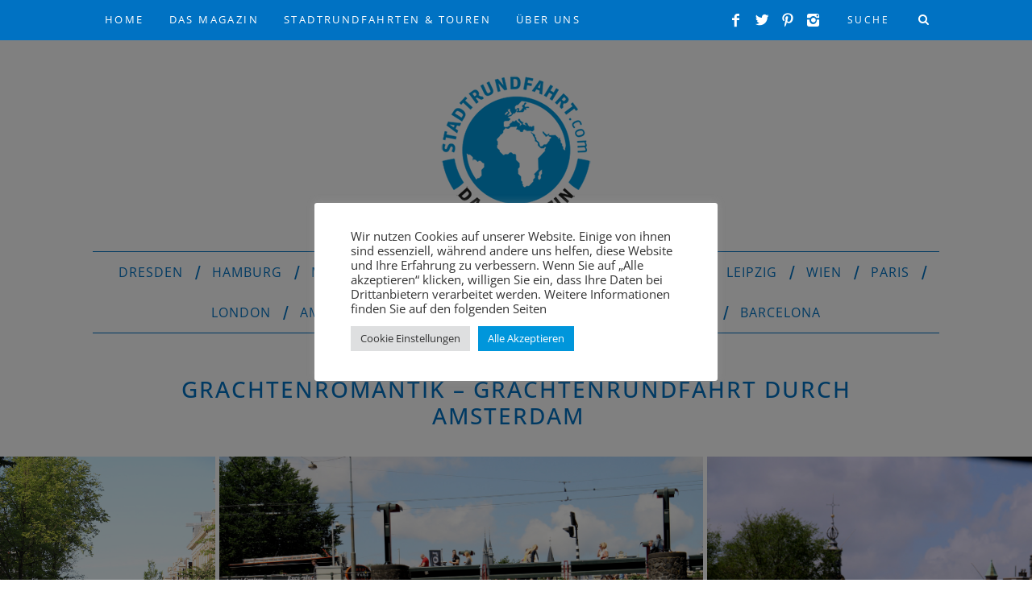

--- FILE ---
content_type: text/html; charset=UTF-8
request_url: https://www.stadtrundfahrt.com/magazin/?p=5054
body_size: 15985
content:
<!DOCTYPE html> <!--[if lt IE 9]><html lang="de" class="oldie"><![endif]--> <!--[if (gte IE 9) | !(IE)]><!--><html lang="de" class="modern"><!--<![endif]--><head><meta charset="UTF-8" /><meta name="viewport" content="width=device-width, initial-scale=1" /> <!--[if IE]><meta http-equiv='X-UA-Compatible' content='IE=edge,chrome=1'><![endif]--><link media="all" href="https://www.stadtrundfahrt.com/magazin/wp-content/cache/autoptimize/css/autoptimize_b8a6d6394d826c1fbe7f1bef20b3e8c2.css" rel="stylesheet"><title>Grachtenromantik – Grachtenrundfahrt durch Amsterdam   </title><link rel="shortcut icon" href="https://www.stadtrundfahrt.com/magazin/wp-content/uploads/2015/05/facviconsrfcom.png" /><link rel="apple-touch-icon-precomposed" href="" /><meta name='robots' content='index, follow, max-image-preview:large, max-snippet:-1, max-video-preview:-1' /><meta name="description" content="Grachtenromantik – Grachtenrundfahrt durch Amsterdam    - Stadtrundfahrt Magazin" /><link rel="canonical" href="https://www.stadtrundfahrt.com/magazin/amsterdam/grachtenromantik-grachtenrundfahrt-durch-amsterdam- -5054" /><meta property="og:locale" content="de_DE" /><meta property="og:type" content="article" /><meta property="og:title" content="Grachtenromantik – Grachtenrundfahrt durch Amsterdam   " /><meta property="og:description" content="Grachtenromantik – Grachtenrundfahrt durch Amsterdam    - Stadtrundfahrt Magazin" /><meta property="og:url" content="https://www.stadtrundfahrt.com/magazin/amsterdam/grachtenromantik-grachtenrundfahrt-durch-amsterdam- -5054" /><meta property="og:site_name" content="Magazin" /><meta property="article:publisher" content="http://www.facebook.com/stadtrundfahrtcom" /><meta property="article:published_time" content="2017-07-03T09:52:40+00:00" /><meta property="article:modified_time" content="2017-07-03T10:05:10+00:00" /><meta property="og:image" content="https://www.stadtrundfahrt.com/magazin/wp-content/uploads/2017/07/grachtenfahrtamsterdam006.jpg" /><meta property="og:image:width" content="1400" /><meta property="og:image:height" content="933" /><meta property="og:image:type" content="image/jpeg" /><meta name="author" content="Stadtrundfahrt.com" /><meta name="twitter:card" content="summary_large_image" /><meta name="twitter:creator" content="@stadtrundfahrt" /><meta name="twitter:site" content="@stadtrundfahrt" /><meta name="twitter:label1" content="Verfasst von" /><meta name="twitter:data1" content="Stadtrundfahrt.com" /><meta name="twitter:label2" content="Geschätzte Lesezeit" /><meta name="twitter:data2" content="4 Minuten" /> <script type="application/ld+json" class="yoast-schema-graph">{"@context":"https://schema.org","@graph":[{"@type":"WebPage","@id":"https://www.stadtrundfahrt.com/magazin/amsterdam/grachtenromantik-grachtenrundfahrt-durch-amsterdam-%e2%80%a8-5054","url":"https://www.stadtrundfahrt.com/magazin/amsterdam/grachtenromantik-grachtenrundfahrt-durch-amsterdam-%e2%80%a8-5054","name":"Grachtenromantik – Grachtenrundfahrt durch Amsterdam  \u2028","isPartOf":{"@id":"https://www.stadtrundfahrt.com/magazin/lissabon/#website"},"primaryImageOfPage":{"@id":"https://www.stadtrundfahrt.com/magazin/amsterdam/grachtenromantik-grachtenrundfahrt-durch-amsterdam-%e2%80%a8-5054#primaryimage"},"image":{"@id":"https://www.stadtrundfahrt.com/magazin/amsterdam/grachtenromantik-grachtenrundfahrt-durch-amsterdam-%e2%80%a8-5054#primaryimage"},"thumbnailUrl":"https://www.stadtrundfahrt.com/magazin/wp-content/uploads/2017/07/grachtenfahrtamsterdam006.jpg","datePublished":"2017-07-03T09:52:40+00:00","dateModified":"2017-07-03T10:05:10+00:00","author":{"@id":"https://www.stadtrundfahrt.com/magazin/lissabon/#/schema/person/973a15bd6728c7c6b509f42c0db3e758"},"description":"Grachtenromantik – Grachtenrundfahrt durch Amsterdam  \u2028 - Stadtrundfahrt Magazin","breadcrumb":{"@id":"https://www.stadtrundfahrt.com/magazin/amsterdam/grachtenromantik-grachtenrundfahrt-durch-amsterdam-%e2%80%a8-5054#breadcrumb"},"inLanguage":"de","potentialAction":[{"@type":"ReadAction","target":["https://www.stadtrundfahrt.com/magazin/amsterdam/grachtenromantik-grachtenrundfahrt-durch-amsterdam-%e2%80%a8-5054"]}]},{"@type":"ImageObject","inLanguage":"de","@id":"https://www.stadtrundfahrt.com/magazin/amsterdam/grachtenromantik-grachtenrundfahrt-durch-amsterdam-%e2%80%a8-5054#primaryimage","url":"https://www.stadtrundfahrt.com/magazin/wp-content/uploads/2017/07/grachtenfahrtamsterdam006.jpg","contentUrl":"https://www.stadtrundfahrt.com/magazin/wp-content/uploads/2017/07/grachtenfahrtamsterdam006.jpg","width":1400,"height":933,"caption":"grachtenfahrtamsterdam"},{"@type":"BreadcrumbList","@id":"https://www.stadtrundfahrt.com/magazin/amsterdam/grachtenromantik-grachtenrundfahrt-durch-amsterdam-%e2%80%a8-5054#breadcrumb","itemListElement":[{"@type":"ListItem","position":1,"name":"Home","item":"https://www.stadtrundfahrt.com/magazin/"},{"@type":"ListItem","position":2,"name":"Übersicht über alle Beiträge","item":"https://www.stadtrundfahrt.com/magazin/lissabon"},{"@type":"ListItem","position":3,"name":"Grachtenromantik – Grachtenrundfahrt durch Amsterdam  \u2028"}]},{"@type":"WebSite","@id":"https://www.stadtrundfahrt.com/magazin/lissabon/#website","url":"https://www.stadtrundfahrt.com/magazin/lissabon/","name":"Magazin","description":"Das Sightseeing-Magazin","potentialAction":[{"@type":"SearchAction","target":{"@type":"EntryPoint","urlTemplate":"https://www.stadtrundfahrt.com/magazin/lissabon/?s={search_term_string}"},"query-input":{"@type":"PropertyValueSpecification","valueRequired":true,"valueName":"search_term_string"}}],"inLanguage":"de"},{"@type":"Person","@id":"https://www.stadtrundfahrt.com/magazin/lissabon/#/schema/person/973a15bd6728c7c6b509f42c0db3e758","name":"Stadtrundfahrt.com","image":{"@type":"ImageObject","inLanguage":"de","@id":"https://www.stadtrundfahrt.com/magazin/lissabon/#/schema/person/image/","url":"https://secure.gravatar.com/avatar/e5eb18ec649b4070bc4e758d1e69d01b48ec532c95ad830828e97e2f00ce7e81?s=96&d=blank&r=g","contentUrl":"https://secure.gravatar.com/avatar/e5eb18ec649b4070bc4e758d1e69d01b48ec532c95ad830828e97e2f00ce7e81?s=96&d=blank&r=g","caption":"Stadtrundfahrt.com"}}]}</script> <link rel='preconnect' href='https://fonts.gstatic.com' crossorigin /><link rel="alternate" type="application/rss+xml" title="Magazin &raquo; Feed" href="https://www.stadtrundfahrt.com/magazin/feed" /><link rel='stylesheet' id='dashicons-css' href='https://www.stadtrundfahrt.com/magazin/wp-includes/css/dashicons.min.css?ver=7f1398263f2cdb0de21576d82a8fd7ac' type='text/css' media='all' /><noscript></noscript> <script type="text/javascript" src="https://www.stadtrundfahrt.com/magazin/wp-includes/js/jquery/jquery.min.js?ver=3.7.1" id="jquery-core-js"></script> <script type="text/javascript" id="cookie-law-info-js-extra">var Cli_Data = {"nn_cookie_ids":["CONSENT","vuid","__cf_bm","yt.innertube::requests","yt.innertube::nextId","yt-remote-connected-devices","YSC","VISITOR_INFO1_LIVE","_gcl_au","_ga","_gid","_gat_UA-35212264-1","CookieLawInfoConsent","cookielawinfo-checkbox-advertisement","JSESSIONID","NID","yt-remote-device-id","_dc_gtm_UA-35212264-1"],"cookielist":[],"non_necessary_cookies":{"analyse":["CONSENT","vuid","_gcl_au","_ga","_gid","_gat_UA-35212264-1"],"andere":["_dc_gtm_UA-35212264-1"],"werbung":["yt.innertube::requests","yt.innertube::nextId","yt-remote-connected-devices","YSC","VISITOR_INFO1_LIVE","NID","yt-remote-device-id"],"funktional":["__cf_bm"]},"ccpaEnabled":"","ccpaRegionBased":"","ccpaBarEnabled":"","strictlyEnabled":["necessary","obligatoire"],"ccpaType":"gdpr","js_blocking":"1","custom_integration":"","triggerDomRefresh":"","secure_cookies":""};
var cli_cookiebar_settings = {"animate_speed_hide":"500","animate_speed_show":"500","background":"#FFF","border":"#b1a6a6c2","border_on":"","button_1_button_colour":"#61a229","button_1_button_hover":"#4e8221","button_1_link_colour":"#fff","button_1_as_button":"1","button_1_new_win":"","button_2_button_colour":"#333","button_2_button_hover":"#292929","button_2_link_colour":"#444","button_2_as_button":"","button_2_hidebar":"","button_3_button_colour":"#dedfe0","button_3_button_hover":"#b2b2b3","button_3_link_colour":"#333333","button_3_as_button":"1","button_3_new_win":"","button_4_button_colour":"#dedfe0","button_4_button_hover":"#b2b2b3","button_4_link_colour":"#333333","button_4_as_button":"1","button_7_button_colour":"#0096db","button_7_button_hover":"#0078af","button_7_link_colour":"#fff","button_7_as_button":"1","button_7_new_win":"","font_family":"inherit","header_fix":"","notify_animate_hide":"1","notify_animate_show":"","notify_div_id":"#cookie-law-info-bar","notify_position_horizontal":"right","notify_position_vertical":"bottom","scroll_close":"","scroll_close_reload":"","accept_close_reload":"","reject_close_reload":"","showagain_tab":"","showagain_background":"#fff","showagain_border":"#000","showagain_div_id":"#cookie-law-info-again","showagain_x_position":"100px","text":"#333333","show_once_yn":"","show_once":"10000","logging_on":"","as_popup":"","popup_overlay":"1","bar_heading_text":"","cookie_bar_as":"popup","popup_showagain_position":"bottom-right","widget_position":"left"};
var log_object = {"ajax_url":"https:\/\/magazin.stadtrundfahrt.com\/wp-admin\/admin-ajax.php"};</script> <script type="text/javascript" id="responsive-lightbox-js-before">var rlArgs = {"script":"nivo","selector":"lightbox","customEvents":"","activeGalleries":true,"effect":"slideLeft","clickOverlayToClose":true,"keyboardNav":true,"errorMessage":"The requested content cannot be loaded. Please try again later.","woocommerce_gallery":false,"ajaxurl":"https:\/\/magazin.stadtrundfahrt.com\/wp-admin\/admin-ajax.php","nonce":"022671cdef","preview":false,"postId":5054,"scriptExtension":false};</script> <script type="text/javascript">var ajaxurl = 'https://www.stadtrundfahrt.com/magazin/wp-admin/admin-ajax.php';</script> <link rel="https://api.w.org/" href="https://www.stadtrundfahrt.com/magazin/wp-json/" /><link rel="alternate" title="JSON" type="application/json" href="https://www.stadtrundfahrt.com/magazin/wp-json/wp/v2/posts/5054" /><link rel="EditURI" type="application/rsd+xml" title="RSD" href="https://www.stadtrundfahrt.com/magazin/xmlrpc.php?rsd" /><link rel="alternate" title="oEmbed (JSON)" type="application/json+oembed" href="https://www.stadtrundfahrt.com/magazin/wp-json/oembed/1.0/embed?url=https%3A%2F%2Fmagazin.stadtrundfahrt.com%2Famsterdam%2Fgrachtenromantik-grachtenrundfahrt-durch-amsterdam-%25e2%2580%25a8-5054" /><link rel="alternate" title="oEmbed (XML)" type="text/xml+oembed" href="https://www.stadtrundfahrt.com/magazin/wp-json/oembed/1.0/embed?url=https%3A%2F%2Fmagazin.stadtrundfahrt.com%2Famsterdam%2Fgrachtenromantik-grachtenrundfahrt-durch-amsterdam-%25e2%2580%25a8-5054&#038;format=xml" /><meta name="generator" content="Redux 4.5.7" /><script type='text/javascript'>// Comprehensive Google Map plugin v9.1.2
var CGMPGlobal = {"ajaxurl":"https:\/\/magazin.stadtrundfahrt.com\/wp-admin\/admin-ajax.php","noBubbleDescriptionProvided":"No description provided","geoValidationClientRevalidate":"REVALIDATE","cssHref":"https:\/\/magazin.stadtrundfahrt.com\/wp-content\/plugins\/comprehensive-google-map-plugin\/style.css?ver=9.1.2","language":"en","customMarkersUri":"https:\/\/magazin.stadtrundfahrt.com\/wp-content\/plugins\/comprehensive-google-map-plugin\/assets\/css\/images\/markers\/","kml":"[TITLE] [MSG] ([STATUS])","kmlDocInvalid":"Die KML-Datei ist kein g\u00fcltige KML-, KMZ- oder GeoRSS-Datei.","kmlFetchError":"Die KML-Datei konnte nicht gefunden werden.","kmlLimits":"Die KML-Datei \u00fcberschreitet die Funktionsbeschr\u00e4nkungen des KmlLayer.","kmlNotFound":"Die KML-Datei konnte nicht gefunden werden. Wahrscheinlich ist die URL nicht korrekt oder die Datei ist nicht \u00f6ffentlich zug\u00e4nglich.","kmlRequestInvalid":"Der KmlLayer ist ung\u00fcltig.","kmlTimedOut":"Die KML-Datei konnte in angemessener Zeit nicht geladen werden.","kmlTooLarge":"Die KML-Datei \u00fcberschreitet die Begrenzung der Dateigr\u00f6\u00dfe des KmlLayers.","kmlUnknown":"Die KML-Datei konnte aus unbekannten Gr\u00fcnden nicht geladen werden.","address":"Adresse","streetView":"Street View","directions":"Routen","toHere":"hier her","fromHere":"von hier","mapFillViewport":"true","timestamp":"b4e591f83b","ajaxCacheMapAction":"cgmp_ajax_cache_map_action","sep":"{}"}</script> <script type="text/javascript">function showGallerySatellite(id) {
                var data = {
                        action: 'gallery_display',
                        slideshow: id,
                        postID: 5054                };
                jQuery.post(ajaxurl, data, function(response) {
                        jQuery('.satl-gal-titles .current').removeClass('current');
                        jQuery('.gal'+id).addClass('current');
                        jQuery('.galleries-satl-wrap').html(response);
//                        initslideshow();
                });        
            }
            function showSoloSatellite(id,unique) {
                var data = {
                        action: 'gallery_display',
                        slideshow: id
                };
                jQuery.post(ajaxurl, data, function(response) {
                        jQuery('#splash-satl-wrap-'+unique).html(response);
                });        
            }</script> <meta name="generator" content="Powered by WPBakery Page Builder - drag and drop page builder for WordPress."/> <noscript><style>.wpb_animate_when_almost_visible { opacity: 1; }</style></noscript><noscript><iframe src="//www.googletagmanager.com/ns.html?id=GTM-WQ5DVS" height="0" width="0" style="display:none;visibility:hidden"></iframe></noscript><script>(function(w,d,s,l,i){w[l]=w[l]||[];w[l].push({'gtm.start':
new Date().getTime(),event:'gtm.js'});var f=d.getElementsByTagName(s)[0],
j=d.createElement(s),dl=l!='dataLayer'?'&l='+l:'';j.async=true;j.src=
'//www.googletagmanager.com/gtm.js?id='+i+dl;f.parentNode.insertBefore(j,f);
})(window,document,'script','dataLayer','GTM-WQ5DVS');</script></head><body data-rsssl=1 class="wp-singular post-template-default single single-post postid-5054 single-format-gallery wp-theme-simplemag wp-child-theme-simplemag-child ltr wpb-js-composer js-comp-ver-6.6.0 vc_responsive" itemscope itemtype="http://schema.org/WebPage"><div id="pageslide" class="st-menu st-effect"> <a href="#" id="close-pageslide"><i class="icomoon-remove-sign"></i></a></div><section id="site" class="layout-full"><div class="site-content"><header id="masthead" role="banner" class="clearfix with-menu top-strip-fixed" itemscope itemtype="http://schema.org/WPHeader"><div class="no-print top-strip"><div class="wrapper clearfix"><form method="get" id="searchform" action="https://www.stadtrundfahrt.com/magazin/" role="search"> <input type="text" name="s" id="s" value="Suche" onfocus="if(this.value=='Suche')this.value='';" onblur="if(this.value=='')this.value='Suche';" /> <button type="submit"> <i class="icomoon-search"></i> </button></form><ul class="social"><li><a href="#" class="icomoon-share social-share-link"></a><ul><li><a href="http://www.facebook.com/stadtrundfahrtcom" class="icomoon-facebook" target="_blank"></a></li><li><a href="http://www.twitter.com/stadtrundfahrt" class="icomoon-twitter" target="_blank"></a></li><li><a href="http://www.pinterest.de/stadtrundfahrt" class="icomoon-pinterest" target="_blank"></a></li><li><a href="http://www.instagram.com/stadtrundfahrtcom" class="icomoon-instagram" target="_blank"></a></li></ul></li></ul> <a href="#" id="open-pageslide" data-effect="st-effect"><i class="icomoon-menu"></i></a><nav class="secondary-menu" role="navigation" itemscope="itemscope" itemtype="http://schema.org/SiteNavigationElement"><ul id="menu-submenue" class="menu"><li id="menu-item-52" class="menu-item menu-item-type-post_type menu-item-object-page menu-item-home menu-item-52"><a href="https://www.stadtrundfahrt.com/magazin/">Home</a></li><li id="menu-item-571" class="menu-item menu-item-type-post_type menu-item-object-page current_page_parent menu-item-has-children menu-item-571"><a href="https://www.stadtrundfahrt.com/magazin/blog">Das Magazin</a><ul class="sub-menu"><li id="menu-item-187" class="menu-item menu-item-type-taxonomy menu-item-object-category menu-item-187"><a href="https://www.stadtrundfahrt.com/magazin/sehenswuerdigkeiten">Sehenswürdigkeiten</a></li><li id="menu-item-168" class="menu-item menu-item-type-taxonomy menu-item-object-category menu-item-168"><a href="https://www.stadtrundfahrt.com/magazin/museen">Museen &amp; Galerien</a></li><li id="menu-item-645" class="menu-item menu-item-type-taxonomy menu-item-object-category menu-item-645"><a href="https://www.stadtrundfahrt.com/magazin/ausfluege">Ausflüge</a></li><li id="menu-item-2525" class="menu-item menu-item-type-taxonomy menu-item-object-category current-post-ancestor current-menu-parent current-post-parent menu-item-2525"><a href="https://www.stadtrundfahrt.com/magazin/freizeit">Erlebnis &amp; Freizeit</a></li><li id="menu-item-78" class="menu-item menu-item-type-taxonomy menu-item-object-category menu-item-78"><a href="https://www.stadtrundfahrt.com/magazin/gastronomie">Gastronomie</a></li><li id="menu-item-766" class="menu-item menu-item-type-taxonomy menu-item-object-category current-post-ancestor current-menu-parent current-post-parent menu-item-766"><a href="https://www.stadtrundfahrt.com/magazin/stadtrundfahrt">Stadtrundfahrt</a></li><li id="menu-item-79" class="menu-item menu-item-type-taxonomy menu-item-object-category menu-item-79"><a href="https://www.stadtrundfahrt.com/magazin/nachts">Abends &amp; Nachts</a></li><li id="menu-item-183" class="menu-item menu-item-type-taxonomy menu-item-object-category menu-item-183"><a href="https://www.stadtrundfahrt.com/magazin/fotopunkte">Fotopunkte</a></li><li id="menu-item-648" class="menu-item menu-item-type-taxonomy menu-item-object-category menu-item-648"><a href="https://www.stadtrundfahrt.com/magazin/menschen">Menschen der Stadt</a></li><li id="menu-item-620" class="menu-item menu-item-type-taxonomy menu-item-object-category menu-item-620"><a href="https://www.stadtrundfahrt.com/magazin/einkaufen">Einkaufen</a></li></ul></li><li id="menu-item-4241" class="menu-item menu-item-type-custom menu-item-object-custom menu-item-4241"><a href="https://www.stadtrundfahrt.com">Stadtrundfahrten &#038; Touren</a></li><li id="menu-item-619" class="menu-item menu-item-type-post_type menu-item-object-page menu-item-619"><a href="https://www.stadtrundfahrt.com/magazin/ueber-uns">Über uns</a></li></ul></nav></div></div><div id="branding" class="animated"><div class="wrapper"><div class="header header-default"> <a class="logo" href="https://www.stadtrundfahrt.com/magazin/"> <noscript><img src="https://www.stadtrundfahrt.com/magazin/wp-content/uploads/2019/04/logo_magazin.png" alt="Magazin - Das Sightseeing-Magazin" width="220" height="202" /></noscript><img class="lazyload" src='data:image/svg+xml,%3Csvg%20xmlns=%22http://www.w3.org/2000/svg%22%20viewBox=%220%200%20220%20202%22%3E%3C/svg%3E' data-src="https://www.stadtrundfahrt.com/magazin/wp-content/uploads/2019/04/logo_magazin.png" alt="Magazin - Das Sightseeing-Magazin" width="220" height="202" /> </a></div></div></div><div class="no-print animated main-menu-container"><nav class="wrapper main-menu" role="navigation" itemscope="itemscope" itemtype="http://schema.org/SiteNavigationElement"><ul id="menu-hauptmenue" class="menu"><li id="menu-item-564" class="menu-item menu-item-type-taxonomy menu-item-object-category menu-item-has-children"><a href="https://www.stadtrundfahrt.com/magazin/dresden">Dresden</a><ul class="sub-links"><li id="menu-item-767" class="menu-item menu-item-type-custom menu-item-object-custom"><a href="https://www.stadtrundfahrt.com/magazin/dresden+stadtrundfahrt/">Stadtrundfahrt</a></li><li id="menu-item-581" class="menu-item menu-item-type-custom menu-item-object-custom"><a href="https://www.stadtrundfahrt.com/magazin/dresden+sehenswuerdigkeiten/">Sehenswürdigkeiten</a></li><li id="menu-item-580" class="menu-item menu-item-type-custom menu-item-object-custom"><a href="https://www.stadtrundfahrt.com/magazin/dresden+museen/">Museen &#038; Galerien</a></li><li id="menu-item-646" class="menu-item menu-item-type-custom menu-item-object-custom"><a href="https://www.stadtrundfahrt.com/magazin/dresden+ausfluege/">Ausflüge</a></li><li id="menu-item-576" class="menu-item menu-item-type-custom menu-item-object-custom"><a href="https://www.stadtrundfahrt.com/magazin/dresden+gastronomie/">Gastronomie</a></li><li id="menu-item-2023" class="menu-item menu-item-type-custom menu-item-object-custom"><a href="https://www.stadtrundfahrt.com/magazin/dresden+kultur/">Kultur &#038; Sehenswertes</a></li><li id="menu-item-565" class="menu-item menu-item-type-custom menu-item-object-custom"><a href="https://www.stadtrundfahrt.com/magazin/dresden+nachts/">Abends &#038; Nachts</a></li><li id="menu-item-647" class="menu-item menu-item-type-custom menu-item-object-custom"><a href="https://www.stadtrundfahrt.com/magazin/dresden+menschen/">Menschen der Stadt</a></li><li id="menu-item-577" class="menu-item menu-item-type-custom menu-item-object-custom"><a href="https://www.stadtrundfahrt.com/magazin/dresden+fotopunkte/">Fotopunkte</a></li><li id="menu-item-578" class="menu-item menu-item-type-custom menu-item-object-custom"><a href="https://www.stadtrundfahrt.com/magazin/dresden+kinder/">Für Kinder</a></li><li id="menu-item-4242" class="menu-item menu-item-type-custom menu-item-object-custom"><a href="https://www.stadtrundfahrt.com/dresden/">Tickets</a></li></ul></li><li id="menu-item-980" class="menu-item menu-item-type-taxonomy menu-item-object-category menu-item-has-children"><a href="https://www.stadtrundfahrt.com/magazin/hamburg">Hamburg</a><ul class="sub-links"><li id="menu-item-981" class="menu-item menu-item-type-custom menu-item-object-custom"><a href="https://www.stadtrundfahrt.com/magazin/hamburg+stadtrundfahrt/">Stadtrundfahrt</a></li><li id="menu-item-2402" class="menu-item menu-item-type-custom menu-item-object-custom"><a href="https://www.stadtrundfahrt.com/magazin/hamburg+museen/">Museen &#038; Galerien</a></li><li id="menu-item-2110" class="menu-item menu-item-type-custom menu-item-object-custom"><a href="https://www.stadtrundfahrt.com/magazin/hamburg+kultur/">Kultur &#038; Sehenswertes</a></li><li id="menu-item-1613" class="menu-item menu-item-type-custom menu-item-object-custom"><a href="https://www.stadtrundfahrt.com/magazin/hamburg+stadtrundgang/">Stadtrundgang</a></li><li id="menu-item-4243" class="menu-item menu-item-type-custom menu-item-object-custom"><a href="https://www.stadtrundfahrt.com/hamburg/">Tickets</a></li></ul></li><li id="menu-item-1445" class="menu-item menu-item-type-taxonomy menu-item-object-category menu-item-has-children"><a href="https://www.stadtrundfahrt.com/magazin/muenchen">München</a><ul class="sub-links"><li id="menu-item-1446" class="menu-item menu-item-type-custom menu-item-object-custom"><a href="https://www.stadtrundfahrt.com/magazin/muenchen+stadtrundfahrt/">Stadtrundfahrt</a></li><li id="menu-item-3635" class="menu-item menu-item-type-custom menu-item-object-custom"><a href="https://www.stadtrundfahrt.com/magazin/muenchen+kultur/">Kultur &#038; Sehenswertes</a></li><li id="menu-item-2019" class="menu-item menu-item-type-custom menu-item-object-custom"><a href="https://www.stadtrundfahrt.com/magazin/muenchen+ausfluege/">Ausflüge</a></li><li id="menu-item-3636" class="menu-item menu-item-type-custom menu-item-object-custom"><a href="https://www.stadtrundfahrt.com/magazin/muenchen+sehenswuerdigkeiten/">Sehenswürdigkeiten</a></li><li id="menu-item-3633" class="menu-item menu-item-type-custom menu-item-object-custom"><a href="https://www.stadtrundfahrt.com/magazin/muenchen+kinder/">Für Kinder</a></li><li id="menu-item-3638" class="menu-item menu-item-type-custom menu-item-object-custom"><a href="https://www.stadtrundfahrt.com/magazin/muenchen+nachts/">Abends &#038; Nachts</a></li><li id="menu-item-3637" class="menu-item menu-item-type-custom menu-item-object-custom"><a href="https://www.stadtrundfahrt.com/magazin/muenchen+gastronomie/">Gastronomie</a></li><li id="menu-item-3634" class="menu-item menu-item-type-custom menu-item-object-custom"><a href="https://www.stadtrundfahrt.com/magazin/muenchen+freizeit/">Erlebnis &#038; Freizeit</a></li><li id="menu-item-4244" class="menu-item menu-item-type-custom menu-item-object-custom"><a href="https://www.stadtrundfahrt.com/muenchen/">Tickets</a></li></ul></li><li id="menu-item-1568" class="menu-item menu-item-type-taxonomy menu-item-object-category menu-item-has-children"><a href="https://www.stadtrundfahrt.com/magazin/berlin">Berlin</a><ul class="sub-links"><li id="menu-item-1570" class="menu-item menu-item-type-custom menu-item-object-custom"><a href="https://www.stadtrundfahrt.com/magazin/Berlin+sehenswuerdigkeiten/">Sehenswürdigkeiten</a></li><li id="menu-item-1569" class="menu-item menu-item-type-custom menu-item-object-custom"><a href="https://www.stadtrundfahrt.com/magazin/Berlin+stadtrundfahrt/">Stadtrundfahrt</a></li><li id="menu-item-3736" class="menu-item menu-item-type-custom menu-item-object-custom"><a href="https://www.stadtrundfahrt.com/magazin/berlin+kultur/">Kultur &#038; Sehenswertes</a></li><li id="menu-item-2454" class="menu-item menu-item-type-custom menu-item-object-custom"><a href="https://www.stadtrundfahrt.com/magazin/berlin+museen/">Museen + Galerien</a></li><li id="menu-item-2021" class="menu-item menu-item-type-custom menu-item-object-custom"><a href="https://www.stadtrundfahrt.com/magazin/berlin+ausfluege/">Ausflüge</a></li><li id="menu-item-3735" class="menu-item menu-item-type-custom menu-item-object-custom"><a href="https://www.stadtrundfahrt.com/magazin/berlin+kinder/">Für Kinder</a></li><li id="menu-item-2526" class="menu-item menu-item-type-custom menu-item-object-custom"><a href="https://www.stadtrundfahrt.com/magazin/Berlin+freizeit/">Freizeit &#038; Erholung</a></li><li id="menu-item-4245" class="menu-item menu-item-type-custom menu-item-object-custom"><a href="https://www.stadtrundfahrt.com/berlin/">Tickets</a></li></ul></li><li id="menu-item-1646" class="menu-item menu-item-type-taxonomy menu-item-object-category menu-item-has-children"><a href="https://www.stadtrundfahrt.com/magazin/frankfurtmain">Frankfurt am Main</a><ul class="sub-links"><li id="menu-item-1647" class="menu-item menu-item-type-custom menu-item-object-custom"><a href="https://www.stadtrundfahrt.com/magazin/frankfurtmain+stadtrundfahrt/">Stadtrundfahrt</a></li><li id="menu-item-3737" class="menu-item menu-item-type-custom menu-item-object-custom"><a href="https://www.stadtrundfahrt.com/magazin/frankfurtmain+sehenswuerdigkeiten/">Sehenswürdigkeiten</a></li><li id="menu-item-2022" class="menu-item menu-item-type-custom menu-item-object-custom"><a href="https://www.stadtrundfahrt.com/magazin/frankfurtmain+museen/">Museen &#038; Galerien</a></li><li id="menu-item-2024" class="menu-item menu-item-type-custom menu-item-object-custom"><a href="https://www.stadtrundfahrt.com/magazin/frankfurtmain+kultur/">Kultur &#038; Sehenswertes</a></li><li id="menu-item-4246" class="menu-item menu-item-type-custom menu-item-object-custom"><a href="https://www.stadtrundfahrt.com/frankfurt-am-main/">Tickets</a></li></ul></li><li id="menu-item-2038" class="menu-item menu-item-type-taxonomy menu-item-object-category menu-item-has-children"><a href="https://www.stadtrundfahrt.com/magazin/koeln">Köln</a><ul class="sub-links"><li id="menu-item-2111" class="menu-item menu-item-type-custom menu-item-object-custom"><a href="https://www.stadtrundfahrt.com/magazin/koeln+kultur/">Kultur &#038; Sehenswertes</a></li><li id="menu-item-3734" class="menu-item menu-item-type-custom menu-item-object-custom"><a href="https://www.stadtrundfahrt.com/magazin/koeln+stadtrundfahrt/">Stadtrundfahrt</a></li><li id="menu-item-3731" class="menu-item menu-item-type-custom menu-item-object-custom"><a href="https://www.stadtrundfahrt.com/magazin/koeln+sehenswuerdigkeiten/">Sehenswürdigkeiten</a></li><li id="menu-item-3733" class="menu-item menu-item-type-custom menu-item-object-custom"><a href="https://www.stadtrundfahrt.com/magazin/koeln+museen/">Museen &#038; Galerien</a></li><li id="menu-item-3730" class="menu-item menu-item-type-custom menu-item-object-custom"><a href="https://www.stadtrundfahrt.com/magazin/koeln+ausfluege/">Ausflüge</a></li><li id="menu-item-3732" class="menu-item menu-item-type-custom menu-item-object-custom"><a href="https://www.stadtrundfahrt.com/magazin/koeln+kinder/">Für Kinder</a></li><li id="menu-item-4247" class="menu-item menu-item-type-custom menu-item-object-custom"><a href="https://www.stadtrundfahrt.com/koeln/">Tickets</a></li></ul></li><li id="menu-item-5459" class="menu-item menu-item-type-taxonomy menu-item-object-category menu-item-has-children"><a href="https://www.stadtrundfahrt.com/magazin/leipzig">Leipzig</a><ul class="sub-links"><li id="menu-item-5460" class="menu-item menu-item-type-custom menu-item-object-custom"><a href="https://www.stadtrundfahrt.com/magazin/leipzig+stadtrundfahrt/">Stadtrundfahrt</a></li><li id="menu-item-5462" class="menu-item menu-item-type-custom menu-item-object-custom"><a href="https://www.stadtrundfahrt.com/magazin/leipzig+sehenswuerdigkeiten/">Sehenswürdigkeiten</a></li><li id="menu-item-5461" class="menu-item menu-item-type-custom menu-item-object-custom"><a href="https://www.stadtrundfahrt.com/leipzig/">Tickets</a></li></ul></li><li id="menu-item-2168" class="menu-item menu-item-type-taxonomy menu-item-object-category menu-item-has-children"><a href="https://www.stadtrundfahrt.com/magazin/wien">Wien</a><ul class="sub-links"><li id="menu-item-2169" class="menu-item menu-item-type-custom menu-item-object-custom"><a href="https://www.stadtrundfahrt.com/magazin/wien+stadtrundfahrt/">Stadtrundfahrt</a></li><li id="menu-item-2404" class="menu-item menu-item-type-custom menu-item-object-custom"><a href="https://www.stadtrundfahrt.com/magazin/wien+sehenswuerdigkeiten/">Sehenswürdigkeiten</a></li><li id="menu-item-2403" class="menu-item menu-item-type-custom menu-item-object-custom"><a href="https://www.stadtrundfahrt.com/magazin/wien+ausfluege/">Ausflüge</a></li><li id="menu-item-4255" class="menu-item menu-item-type-custom menu-item-object-custom"><a href="https://www.stadtrundfahrt.com/wien/">Tickets</a></li></ul></li><li id="menu-item-3991" class="menu-item menu-item-type-taxonomy menu-item-object-category menu-item-has-children"><a href="https://www.stadtrundfahrt.com/magazin/paris">Paris</a><ul class="sub-links"><li id="menu-item-3992" class="menu-item menu-item-type-custom menu-item-object-custom"><a href="https://www.stadtrundfahrt.com/magazin/paris+stadtrundfahrt/">Stadtrundfahrt</a></li><li id="menu-item-4049" class="menu-item menu-item-type-custom menu-item-object-custom"><a href="https://www.stadtrundfahrt.com/magazin/paris+sehenswuerdigkeiten/">Sehenswürdigkeiten</a></li><li id="menu-item-4048" class="menu-item menu-item-type-custom menu-item-object-custom"><a href="https://www.stadtrundfahrt.com/magazin/paris+museen/">Museen &#038; Galerien</a></li><li id="menu-item-4047" class="menu-item menu-item-type-custom menu-item-object-custom"><a href="https://www.stadtrundfahrt.com/magazin/paris+kultur/">Kultur &#038; Sehenswertes</a></li><li id="menu-item-4248" class="menu-item menu-item-type-custom menu-item-object-custom"><a href="https://www.stadtrundfahrt.com/paris/">Tickets</a></li></ul></li><li id="menu-item-4893" class="menu-item menu-item-type-taxonomy menu-item-object-category menu-item-has-children"><a href="https://www.stadtrundfahrt.com/magazin/london">London</a><ul class="sub-links"><li id="menu-item-4894" class="menu-item menu-item-type-custom menu-item-object-custom"><a href="https://www.stadtrundfahrt.com/magazin/london+stadtrundfahrt/">Stadtrundfahrt</a></li></ul></li><li id="menu-item-5074" class="menu-item menu-item-type-taxonomy menu-item-object-category current-post-ancestor current-menu-parent current-post-parent menu-item-has-children"><a href="https://www.stadtrundfahrt.com/magazin/amsterdam">Amsterdam</a><ul class="sub-links"><li id="menu-item-5075" class="menu-item menu-item-type-custom menu-item-object-custom"><a href="https://www.stadtrundfahrt.com/magazin/Amsterdam+stadtrundfahrt/">Stadtrundfahrt</a></li><li id="menu-item-5076" class="menu-item menu-item-type-custom menu-item-object-custom"><a href="https://www.stadtrundfahrt.com/magazin/Amsterdam+freizeit/">Erlebnis &#038; Freizeit</a></li><li id="menu-item-5077" class="menu-item menu-item-type-custom menu-item-object-custom"><a href="https://www.stadtrundfahrt.com/Amsterdam/">Tickets</a></li></ul></li><li id="menu-item-5172" class="menu-item menu-item-type-taxonomy menu-item-object-category menu-item-has-children"><a href="https://www.stadtrundfahrt.com/magazin/rom">Rom</a><ul class="sub-links"><li id="menu-item-5173" class="menu-item menu-item-type-custom menu-item-object-custom"><a href="https://www.stadtrundfahrt.com/magazin/rom+stadtrundfahrt/">Stadtrundfahrt</a></li><li id="menu-item-5174" class="menu-item menu-item-type-custom menu-item-object-custom"><a href="https://www.stadtrundfahrt.com/magazin/rom+sehenswuerdigkeiten/">Sehenswürdigkeiten</a></li></ul></li><li id="menu-item-4378" class="menu-item menu-item-type-taxonomy menu-item-object-category menu-item-has-children"><a href="https://www.stadtrundfahrt.com/magazin/marseille">Marseille</a><ul class="sub-links"><li id="menu-item-4379" class="menu-item menu-item-type-custom menu-item-object-custom"><a href="https://www.stadtrundfahrt.com/magazin/marseille+stadtrundfahrt/">Stadtrundfahrt</a></li><li id="menu-item-4480" class="menu-item menu-item-type-custom menu-item-object-custom"><a href="https://www.stadtrundfahrt.com/magazin/marseille+sehenswuerdigkeiten/">Sehenswürdigkeiten</a></li><li id="menu-item-4380" class="menu-item menu-item-type-custom menu-item-object-custom"><a href="https://www.stadtrundfahrt.com/marseille/">Tickets</a></li></ul></li><li id="menu-item-4453" class="menu-item menu-item-type-taxonomy menu-item-object-category menu-item-has-children"><a href="https://www.stadtrundfahrt.com/magazin/nizza">Nizza</a><ul class="sub-links"><li id="menu-item-4454" class="menu-item menu-item-type-custom menu-item-object-custom"><a href="https://www.stadtrundfahrt.com/magazin/nizza+stadtrundfahrt/">Stadtrundfahrt</a></li><li id="menu-item-4827" class="menu-item menu-item-type-custom menu-item-object-custom"><a href="https://www.stadtrundfahrt.com/magazin/nizza+sehenswuerdigkeiten/">Sehenswürdigkeiten</a></li><li id="menu-item-4829" class="menu-item menu-item-type-custom menu-item-object-custom"><a href="https://www.stadtrundfahrt.com/magazin/nizza+stadtrundgang/">Stadtrundgang</a></li><li id="menu-item-4828" class="menu-item menu-item-type-custom menu-item-object-custom"><a href="https://www.stadtrundfahrt.com/magazin/nizza+freizeit/">Erlebnis &#038; Freizeit</a></li><li id="menu-item-4455" class="menu-item menu-item-type-custom menu-item-object-custom"><a href="https://www.stadtrundfahrt.com/marseille/">Tickets</a></li></ul></li><li id="menu-item-5124" class="menu-item menu-item-type-taxonomy menu-item-object-category menu-item-has-children"><a href="https://www.stadtrundfahrt.com/magazin/lissabon">Lissabon</a><ul class="sub-links"><li id="menu-item-5116" class="menu-item menu-item-type-custom menu-item-object-custom"><a href="https://www.stadtrundfahrt.com/magazin/lissabon+stadtrundfahrt/">Stadtrundfahrt</a></li><li id="menu-item-5117" class="menu-item menu-item-type-custom menu-item-object-custom"><a href="https://www.stadtrundfahrt.com/lissabon">Tickets</a></li></ul></li><li id="menu-item-5317" class="menu-item menu-item-type-taxonomy menu-item-object-category menu-item-has-children"><a href="https://www.stadtrundfahrt.com/magazin/barcelona">Barcelona</a><ul class="sub-links"><li id="menu-item-5318" class="menu-item menu-item-type-custom menu-item-object-custom"><a href="https://www.stadtrundfahrt.com/magazin/barcelona+sehenswuerdigkeiten/">Sehenswürdigkeiten</a></li><li id="menu-item-5319" class="menu-item menu-item-type-custom menu-item-object-custom"><a href="https://www.stadtrundfahrt.com/barcelona">Tickets</a></li></ul></li></ul></nav></div></header><main id="content" class="clearfix animated" role="main" itemprop="mainContentOfPage" itemscope itemtype="http://schema.org/Blog"><article id="post-5054" class="post-5054 post type-post status-publish format-gallery has-post-thumbnail hentry category-amsterdam category-freizeit category-stadtrundfahrt tag-grachtenrundfahrtzentrum post_format-post-format-gallery" itemscope itemtype="http://schema.org/Article"><header class="wrapper entry-header page-header"><div class="entry-meta"> <span class="entry-category"><a href="https://www.stadtrundfahrt.com/magazin/amsterdam" >Amsterdam</a>, <a href="https://www.stadtrundfahrt.com/magazin/freizeit" >Erlebnis &amp; Freizeit</a>, <a href="https://www.stadtrundfahrt.com/magazin/stadtrundfahrt" >Stadtrundfahrt</a></span></div><div class="title-with-sep single-title"><h1 class="entry-title" itemprop="headline">Grachtenromantik – Grachtenrundfahrt durch Amsterdam	   </h1></div></header><div class="entry-media"><div id="gallery-carousel"><ul class="carousel"><li class="gallery-item"><figure> <noscript><img src="https://www.stadtrundfahrt.com/magazin/wp-content/uploads/2017/07/grachtenfahrtamsterdam004.jpg" alt="grachtenfahrtamsterdam" width="267" height="400" /></noscript><img class="lazyload" src='data:image/svg+xml,%3Csvg%20xmlns=%22http://www.w3.org/2000/svg%22%20viewBox=%220%200%20267%20400%22%3E%3C/svg%3E' data-src="https://www.stadtrundfahrt.com/magazin/wp-content/uploads/2017/07/grachtenfahrtamsterdam004.jpg" alt="grachtenfahrtamsterdam" width="267" height="400" /></figure></li><li class="gallery-item"><figure> <noscript><img src="https://www.stadtrundfahrt.com/magazin/wp-content/uploads/2017/07/grachtenfahrtamsterdam006.jpg" alt="grachtenfahrtamsterdam" width="600" height="400" /></noscript><img class="lazyload" src='data:image/svg+xml,%3Csvg%20xmlns=%22http://www.w3.org/2000/svg%22%20viewBox=%220%200%20600%20400%22%3E%3C/svg%3E' data-src="https://www.stadtrundfahrt.com/magazin/wp-content/uploads/2017/07/grachtenfahrtamsterdam006.jpg" alt="grachtenfahrtamsterdam" width="600" height="400" /></figure></li><li class="gallery-item"><figure> <noscript><img src="https://www.stadtrundfahrt.com/magazin/wp-content/uploads/2017/07/grachtenfahrtamsterdam012.jpg" alt="grachtenfahrtamsterdam" width="600" height="400" /></noscript><img class="lazyload" src='data:image/svg+xml,%3Csvg%20xmlns=%22http://www.w3.org/2000/svg%22%20viewBox=%220%200%20600%20400%22%3E%3C/svg%3E' data-src="https://www.stadtrundfahrt.com/magazin/wp-content/uploads/2017/07/grachtenfahrtamsterdam012.jpg" alt="grachtenfahrtamsterdam" width="600" height="400" /></figure></li><li class="gallery-item"><figure> <noscript><img src="https://www.stadtrundfahrt.com/magazin/wp-content/uploads/2017/07/grachtenfahrtamsterdam014.jpg" alt="grachtenfahrtamsterdam" width="600" height="400" /></noscript><img class="lazyload" src='data:image/svg+xml,%3Csvg%20xmlns=%22http://www.w3.org/2000/svg%22%20viewBox=%220%200%20600%20400%22%3E%3C/svg%3E' data-src="https://www.stadtrundfahrt.com/magazin/wp-content/uploads/2017/07/grachtenfahrtamsterdam014.jpg" alt="grachtenfahrtamsterdam" width="600" height="400" /></figure></li><li class="gallery-item"><figure> <noscript><img src="https://www.stadtrundfahrt.com/magazin/wp-content/uploads/2017/07/grachtenfahrtamsterdam018.jpg" alt="grachtenfahrtamsterdam" width="600" height="400" /></noscript><img class="lazyload" src='data:image/svg+xml,%3Csvg%20xmlns=%22http://www.w3.org/2000/svg%22%20viewBox=%220%200%20600%20400%22%3E%3C/svg%3E' data-src="https://www.stadtrundfahrt.com/magazin/wp-content/uploads/2017/07/grachtenfahrtamsterdam018.jpg" alt="grachtenfahrtamsterdam" width="600" height="400" /></figure></li><li class="gallery-item"><figure> <noscript><img src="https://www.stadtrundfahrt.com/magazin/wp-content/uploads/2017/07/grachtenfahrtamsterdam016.jpg" alt="grachtenfahrtamsterdam" width="600" height="400" /></noscript><img class="lazyload" src='data:image/svg+xml,%3Csvg%20xmlns=%22http://www.w3.org/2000/svg%22%20viewBox=%220%200%20600%20400%22%3E%3C/svg%3E' data-src="https://www.stadtrundfahrt.com/magazin/wp-content/uploads/2017/07/grachtenfahrtamsterdam016.jpg" alt="grachtenfahrtamsterdam" width="600" height="400" /></figure></li></ul> <a class="carousel-nav prev" href="#"><i class="icomoon-chevron-left"></i></a> <a class="carousel-nav next" href="#"><i class="icomoon-chevron-right"></i></a></div></div><div class="wrapper"><div class="entry-media"></div><div class="single-box clearfix entry-content" itemprop="articleBody"><p><em>Amsterdam ist bekannt für den fantastischen Grachtengürtel in der Innenstadt. Die Kanäle laden zur Sightseeingtour ein und so hat unsere Amsterdam-Expertin Leonine die einstündige Grachtenfahrt ausprobiert.</em></p><p><em>Mijn Liefde, Amsterdam!</em> Es gibt wohl kaum eine andere Großstadt, die so viel Charme versprüht wie meine Wahlheimat Amsterdam.</p><p>Das Herz der Stadt formen die schmalen, eleganten Kaufmannshäuser aus dem 17. Jahrhundert, die sich entlang des weltberühmten Amsterdamer Grachtengordel (Kanalgürtel) ziehen. Dieser ganz besondere Anblick spiegelt den Prunk und Glanz des Goldenen Zeitalters wieder, als die Niederlande zu den führenden Seehandelsnationen der Welt zählten.<br /> Kein Wunder, dass die Amsterdamer bei Wind und Wetter mit ihren sogenannten Sloepjes, den typisch kleinen hölzernen Booten, auf den Grachten unterwegs sind, um die Aussicht auf den alten Stadtkern zu genießen.<br /> Amsterdam vom Boot aus zu erleben ist ein echtes Highlight, das bei keinem Besuch fehlen sollte. Um euch einen kleinen Einblick zu geben, was euch bei einer <a title="Amsterdam Grachtenfahrt" href="https://www.stadtrundfahrt.com/amsterdam/grachtenfahrten/">Grachtenfahrt durch Amsterdam</a> nehme ich euch heute mit auf Entdeckungsreise durch die malerische Hauptstadt.</p><div id='gallery-1' class='gallery galleryid-5054 gallery-columns-3 gallery-size-medium'><dl class='gallery-item'><dt class='gallery-icon portrait'> <a href='https://www.stadtrundfahrt.com/magazin/wp-content/uploads/2017/07/grachtenfahrtamsterdam001.jpg' title="" data-rl_title="" class="rl-gallery-link" data-rl_caption="" data-rel="lightbox-gallery-1"><img fetchpriority="high" decoding="async" width="200" height="300" src="https://www.stadtrundfahrt.com/magazin/wp-content/uploads/2017/07/grachtenfahrtamsterdam001-200x300.jpg" class="attachment-medium size-medium" alt="grachtenfahrtamsterdam" /></a></dt></dl><dl class='gallery-item'><dt class='gallery-icon portrait'> <a href='https://www.stadtrundfahrt.com/magazin/wp-content/uploads/2017/07/grachtenfahrtamsterdam003.jpg' title="" data-rl_title="" class="rl-gallery-link" data-rl_caption="" data-rel="lightbox-gallery-1"><noscript><img decoding="async" width="200" height="300" src="https://www.stadtrundfahrt.com/magazin/wp-content/uploads/2017/07/grachtenfahrtamsterdam003-200x300.jpg" class="attachment-medium size-medium" alt="grachtenfahrtamsterdam" /></noscript><img decoding="async" width="200" height="300" src='data:image/svg+xml,%3Csvg%20xmlns=%22http://www.w3.org/2000/svg%22%20viewBox=%220%200%20200%20300%22%3E%3C/svg%3E' data-src="https://www.stadtrundfahrt.com/magazin/wp-content/uploads/2017/07/grachtenfahrtamsterdam003-200x300.jpg" class="lazyload attachment-medium size-medium" alt="grachtenfahrtamsterdam" /></a></dt></dl><dl class='gallery-item'><dt class='gallery-icon portrait'> <a href='https://www.stadtrundfahrt.com/magazin/wp-content/uploads/2017/07/grachtenfahrtamsterdam004.jpg' title="" data-rl_title="" class="rl-gallery-link" data-rl_caption="" data-rel="lightbox-gallery-1"><noscript><img decoding="async" width="200" height="300" src="https://www.stadtrundfahrt.com/magazin/wp-content/uploads/2017/07/grachtenfahrtamsterdam004-200x300.jpg" class="attachment-medium size-medium" alt="grachtenfahrtamsterdam" /></noscript><img decoding="async" width="200" height="300" src='data:image/svg+xml,%3Csvg%20xmlns=%22http://www.w3.org/2000/svg%22%20viewBox=%220%200%20200%20300%22%3E%3C/svg%3E' data-src="https://www.stadtrundfahrt.com/magazin/wp-content/uploads/2017/07/grachtenfahrtamsterdam004-200x300.jpg" class="lazyload attachment-medium size-medium" alt="grachtenfahrtamsterdam" /></a></dt></dl><br style="clear: both" /><dl class='gallery-item'><dt class='gallery-icon landscape'> <a href='https://www.stadtrundfahrt.com/magazin/wp-content/uploads/2017/07/grachtenfahrtamsterdam005.jpg' title="" data-rl_title="" class="rl-gallery-link" data-rl_caption="" data-rel="lightbox-gallery-1"><noscript><img decoding="async" width="300" height="200" src="https://www.stadtrundfahrt.com/magazin/wp-content/uploads/2017/07/grachtenfahrtamsterdam005-300x200.jpg" class="attachment-medium size-medium" alt="grachtenfahrtamsterdam" /></noscript><img decoding="async" width="300" height="200" src='data:image/svg+xml,%3Csvg%20xmlns=%22http://www.w3.org/2000/svg%22%20viewBox=%220%200%20300%20200%22%3E%3C/svg%3E' data-src="https://www.stadtrundfahrt.com/magazin/wp-content/uploads/2017/07/grachtenfahrtamsterdam005-300x200.jpg" class="lazyload attachment-medium size-medium" alt="grachtenfahrtamsterdam" /></a></dt></dl><dl class='gallery-item'><dt class='gallery-icon landscape'> <a href='https://www.stadtrundfahrt.com/magazin/wp-content/uploads/2017/07/grachtenfahrtamsterdam006.jpg' title="" data-rl_title="" class="rl-gallery-link" data-rl_caption="" data-rel="lightbox-gallery-1"><noscript><img decoding="async" width="300" height="200" src="https://www.stadtrundfahrt.com/magazin/wp-content/uploads/2017/07/grachtenfahrtamsterdam006-300x200.jpg" class="attachment-medium size-medium" alt="grachtenfahrtamsterdam" /></noscript><img decoding="async" width="300" height="200" src='data:image/svg+xml,%3Csvg%20xmlns=%22http://www.w3.org/2000/svg%22%20viewBox=%220%200%20300%20200%22%3E%3C/svg%3E' data-src="https://www.stadtrundfahrt.com/magazin/wp-content/uploads/2017/07/grachtenfahrtamsterdam006-300x200.jpg" class="lazyload attachment-medium size-medium" alt="grachtenfahrtamsterdam" /></a></dt></dl><dl class='gallery-item'><dt class='gallery-icon landscape'> <a href='https://www.stadtrundfahrt.com/magazin/wp-content/uploads/2017/07/grachtenfahrtamsterdam007.jpg' title="" data-rl_title="" class="rl-gallery-link" data-rl_caption="" data-rel="lightbox-gallery-1"><noscript><img decoding="async" width="300" height="200" src="https://www.stadtrundfahrt.com/magazin/wp-content/uploads/2017/07/grachtenfahrtamsterdam007-300x200.jpg" class="attachment-medium size-medium" alt="grachtenfahrtamsterdam" /></noscript><img decoding="async" width="300" height="200" src='data:image/svg+xml,%3Csvg%20xmlns=%22http://www.w3.org/2000/svg%22%20viewBox=%220%200%20300%20200%22%3E%3C/svg%3E' data-src="https://www.stadtrundfahrt.com/magazin/wp-content/uploads/2017/07/grachtenfahrtamsterdam007-300x200.jpg" class="lazyload attachment-medium size-medium" alt="grachtenfahrtamsterdam" /></a></dt></dl><br style="clear: both" /></div><p>Unsere Rundfahrt in einer Barkasse beginnt im Zentrum von Amsterdam an der Anlegestelle direkt gegenüber vom Hauptbahnhof Amsterdam Centraal.<br /> Ein paar praktische Informationen vorweg: Die einstündigen Bootstouren starten alle 15 bis 30 Minuten und sowohl Kinder als auch Vierbeiner sind herzlich an Bord willkommen!<br /> Sobald man das Boot betritt, wird man persönlich vom Skipper begrüßt und bekommt einen Kopfhörer für den kostenlosen Audioguide geschenkt. Jetzt kann man sich in Ruhe seinen Platz aussuchen – entweder an einem der 4-er Tische unterm Glasdeck oder auf einer 3-er Sitzbank im überdeckten Außenbereich.<br /> Sobald sich unser Boot in Bewegung setzt wird klar: eigentlich ist ein Audioguide gar nicht nötig, da sich der Skipper als unterhaltsamer Stadtführer entpuppt. Er erzählt uns während der ganzen Fahrt über die Geschichte Amsterdams und kennt viele Details. Wusstet ihr zum Beispiel, dass Amsterdam 165 Grachten zählt und ein spezielles Boot das ganze Jahr über durch die Grachten fährt, nur um die jährlich mehr als 10.000 (!) Fahrräder aus dem Wasser zu fischen?!  Dazu muss man wissen, dass in Amsterdam fast eine Millionen Fahrräder unterwegs sind.</p><p>Zunächst fahren wir an ein paar Sehenswürdigkeiten wie dem futuristischen NEMO Science Museum, der Froschschenkelschleuse (die ihren Namen übrigens nicht den grünen Wasserhelden, sondern einem Stück Holz das beim Schiffbau verwendet wird zu verdanken hat), dem Montelbaan-Turm an der Oudeschans-Gracht und dem Rembrandthaus des bekannten Barock-Künstlers vorbei.</p><div id='gallery-2' class='gallery galleryid-5054 gallery-columns-3 gallery-size-medium'><dl class='gallery-item'><dt class='gallery-icon landscape'> <a href='https://www.stadtrundfahrt.com/magazin/wp-content/uploads/2017/07/grachtenfahrtamsterdam008.jpg' title="" data-rl_title="" class="rl-gallery-link" data-rl_caption="" data-rel="lightbox-gallery-2"><noscript><img decoding="async" width="300" height="200" src="https://www.stadtrundfahrt.com/magazin/wp-content/uploads/2017/07/grachtenfahrtamsterdam008-300x200.jpg" class="attachment-medium size-medium" alt="grachtenfahrtamsterdam" /></noscript><img decoding="async" width="300" height="200" src='data:image/svg+xml,%3Csvg%20xmlns=%22http://www.w3.org/2000/svg%22%20viewBox=%220%200%20300%20200%22%3E%3C/svg%3E' data-src="https://www.stadtrundfahrt.com/magazin/wp-content/uploads/2017/07/grachtenfahrtamsterdam008-300x200.jpg" class="lazyload attachment-medium size-medium" alt="grachtenfahrtamsterdam" /></a></dt></dl><dl class='gallery-item'><dt class='gallery-icon landscape'> <a href='https://www.stadtrundfahrt.com/magazin/wp-content/uploads/2017/07/grachtenfahrtamsterdam009.jpg' title="" data-rl_title="" class="rl-gallery-link" data-rl_caption="" data-rel="lightbox-gallery-2"><noscript><img decoding="async" width="300" height="200" src="https://www.stadtrundfahrt.com/magazin/wp-content/uploads/2017/07/grachtenfahrtamsterdam009-300x200.jpg" class="attachment-medium size-medium" alt="grachtenfahrtamsterdam" /></noscript><img decoding="async" width="300" height="200" src='data:image/svg+xml,%3Csvg%20xmlns=%22http://www.w3.org/2000/svg%22%20viewBox=%220%200%20300%20200%22%3E%3C/svg%3E' data-src="https://www.stadtrundfahrt.com/magazin/wp-content/uploads/2017/07/grachtenfahrtamsterdam009-300x200.jpg" class="lazyload attachment-medium size-medium" alt="grachtenfahrtamsterdam" /></a></dt></dl><dl class='gallery-item'><dt class='gallery-icon landscape'> <a href='https://www.stadtrundfahrt.com/magazin/wp-content/uploads/2017/07/grachtenfahrtamsterdam010.jpg' title="" data-rl_title="" class="rl-gallery-link" data-rl_caption="" data-rel="lightbox-gallery-2"><noscript><img decoding="async" width="300" height="200" src="https://www.stadtrundfahrt.com/magazin/wp-content/uploads/2017/07/grachtenfahrtamsterdam010-300x200.jpg" class="attachment-medium size-medium" alt="grachtenfahrtamsterdam" /></noscript><img decoding="async" width="300" height="200" src='data:image/svg+xml,%3Csvg%20xmlns=%22http://www.w3.org/2000/svg%22%20viewBox=%220%200%20300%20200%22%3E%3C/svg%3E' data-src="https://www.stadtrundfahrt.com/magazin/wp-content/uploads/2017/07/grachtenfahrtamsterdam010-300x200.jpg" class="lazyload attachment-medium size-medium" alt="grachtenfahrtamsterdam" /></a></dt></dl><br style="clear: both" /><dl class='gallery-item'><dt class='gallery-icon portrait'> <a href='https://www.stadtrundfahrt.com/magazin/wp-content/uploads/2017/07/grachtenfahrtamsterdam011.jpg' title="" data-rl_title="" class="rl-gallery-link" data-rl_caption="" data-rel="lightbox-gallery-2"><noscript><img decoding="async" width="200" height="300" src="https://www.stadtrundfahrt.com/magazin/wp-content/uploads/2017/07/grachtenfahrtamsterdam011-200x300.jpg" class="attachment-medium size-medium" alt="grachtenfahrtamsterdam" /></noscript><img decoding="async" width="200" height="300" src='data:image/svg+xml,%3Csvg%20xmlns=%22http://www.w3.org/2000/svg%22%20viewBox=%220%200%20200%20300%22%3E%3C/svg%3E' data-src="https://www.stadtrundfahrt.com/magazin/wp-content/uploads/2017/07/grachtenfahrtamsterdam011-200x300.jpg" class="lazyload attachment-medium size-medium" alt="grachtenfahrtamsterdam" /></a></dt></dl><dl class='gallery-item'><dt class='gallery-icon landscape'> <a href='https://www.stadtrundfahrt.com/magazin/wp-content/uploads/2017/07/grachtenfahrtamsterdam012.jpg' title="" data-rl_title="" class="rl-gallery-link" data-rl_caption="" data-rel="lightbox-gallery-2"><noscript><img decoding="async" width="300" height="200" src="https://www.stadtrundfahrt.com/magazin/wp-content/uploads/2017/07/grachtenfahrtamsterdam012-300x200.jpg" class="attachment-medium size-medium" alt="grachtenfahrtamsterdam" /></noscript><img decoding="async" width="300" height="200" src='data:image/svg+xml,%3Csvg%20xmlns=%22http://www.w3.org/2000/svg%22%20viewBox=%220%200%20300%20200%22%3E%3C/svg%3E' data-src="https://www.stadtrundfahrt.com/magazin/wp-content/uploads/2017/07/grachtenfahrtamsterdam012-300x200.jpg" class="lazyload attachment-medium size-medium" alt="grachtenfahrtamsterdam" /></a></dt></dl><dl class='gallery-item'><dt class='gallery-icon landscape'> <a href='https://www.stadtrundfahrt.com/magazin/wp-content/uploads/2017/07/grachtenfahrtamsterdam013.jpg' title="" data-rl_title="" class="rl-gallery-link" data-rl_caption="" data-rel="lightbox-gallery-2"><noscript><img decoding="async" width="300" height="200" src="https://www.stadtrundfahrt.com/magazin/wp-content/uploads/2017/07/grachtenfahrtamsterdam013-300x200.jpg" class="attachment-medium size-medium" alt="grachtenfahrtamsterdam" /></noscript><img decoding="async" width="300" height="200" src='data:image/svg+xml,%3Csvg%20xmlns=%22http://www.w3.org/2000/svg%22%20viewBox=%220%200%20300%20200%22%3E%3C/svg%3E' data-src="https://www.stadtrundfahrt.com/magazin/wp-content/uploads/2017/07/grachtenfahrtamsterdam013-300x200.jpg" class="lazyload attachment-medium size-medium" alt="grachtenfahrtamsterdam" /></a></dt></dl><br style="clear: both" /></div><p>Danach geht es weiter an der Stopera (Stadthaus und Oper in einem) vorbei und entlang der wohl schönste Zugbrücke in Amsterdam, der Mageren Brücke. Dieses weiße Schmuckstück zählt zu einer der noch wenig erhaltenen hölzernen Holländerbrücken und wird bei Nacht romantisch beleuchtet. Insgesamt zählt der Amsterdamer Grachtengürtel 80 Brücken, die genauso unterschiedlich gebaut sind wie die Grachten selbst. Insgesamt liegen in den Grachten 2500 Hausboote vor Anker. Die Hausboote sind urgemütlich eingerichtet und besitzen teilweise Gärten auf dem Deck.</p><p>Die schöne Aussicht ist noch lange nicht vorbei, denn wir fahren nun durch die Gouden Bocht (Goldene Bucht), dem prunkvollsten Teil der Amsterdamer Herengracht. Hier haben im Goldenen Zeitalter die reichsten Kaufleute und Patrizier gewohnt, sodass sich hier heute die wohl imposantesten, aufwendig mit Stuck besetzten Grachtenhäuser erstrecken. Majestätische Fassaden und Giebel so weit das Auge reicht.  Wir machen außerdem halt an einer weiteren Besonderheit: zwischen Heren- und Reguliersgracht bietet sich eine wunderschöne Aussicht auf 15 Brücken, die sich verspielt über die Grachten reihen.</p><div id='gallery-3' class='gallery galleryid-5054 gallery-columns-3 gallery-size-medium'><dl class='gallery-item'><dt class='gallery-icon landscape'> <a href='https://www.stadtrundfahrt.com/magazin/wp-content/uploads/2017/07/grachtenfahrtamsterdam014.jpg' title="" data-rl_title="" class="rl-gallery-link" data-rl_caption="" data-rel="lightbox-gallery-3"><noscript><img decoding="async" width="300" height="200" src="https://www.stadtrundfahrt.com/magazin/wp-content/uploads/2017/07/grachtenfahrtamsterdam014-300x200.jpg" class="attachment-medium size-medium" alt="grachtenfahrtamsterdam" /></noscript><img decoding="async" width="300" height="200" src='data:image/svg+xml,%3Csvg%20xmlns=%22http://www.w3.org/2000/svg%22%20viewBox=%220%200%20300%20200%22%3E%3C/svg%3E' data-src="https://www.stadtrundfahrt.com/magazin/wp-content/uploads/2017/07/grachtenfahrtamsterdam014-300x200.jpg" class="lazyload attachment-medium size-medium" alt="grachtenfahrtamsterdam" /></a></dt></dl><dl class='gallery-item'><dt class='gallery-icon portrait'> <a href='https://www.stadtrundfahrt.com/magazin/wp-content/uploads/2017/07/grachtenfahrtamsterdam015.jpg' title="" data-rl_title="" class="rl-gallery-link" data-rl_caption="" data-rel="lightbox-gallery-3"><noscript><img decoding="async" width="200" height="300" src="https://www.stadtrundfahrt.com/magazin/wp-content/uploads/2017/07/grachtenfahrtamsterdam015-200x300.jpg" class="attachment-medium size-medium" alt="grachtenfahrtamsterdam" /></noscript><img decoding="async" width="200" height="300" src='data:image/svg+xml,%3Csvg%20xmlns=%22http://www.w3.org/2000/svg%22%20viewBox=%220%200%20200%20300%22%3E%3C/svg%3E' data-src="https://www.stadtrundfahrt.com/magazin/wp-content/uploads/2017/07/grachtenfahrtamsterdam015-200x300.jpg" class="lazyload attachment-medium size-medium" alt="grachtenfahrtamsterdam" /></a></dt></dl><dl class='gallery-item'><dt class='gallery-icon landscape'> <a href='https://www.stadtrundfahrt.com/magazin/wp-content/uploads/2017/07/grachtenfahrtamsterdam016.jpg' title="" data-rl_title="" class="rl-gallery-link" data-rl_caption="" data-rel="lightbox-gallery-3"><noscript><img decoding="async" width="300" height="200" src="https://www.stadtrundfahrt.com/magazin/wp-content/uploads/2017/07/grachtenfahrtamsterdam016-300x200.jpg" class="attachment-medium size-medium" alt="grachtenfahrtamsterdam" /></noscript><img decoding="async" width="300" height="200" src='data:image/svg+xml,%3Csvg%20xmlns=%22http://www.w3.org/2000/svg%22%20viewBox=%220%200%20300%20200%22%3E%3C/svg%3E' data-src="https://www.stadtrundfahrt.com/magazin/wp-content/uploads/2017/07/grachtenfahrtamsterdam016-300x200.jpg" class="lazyload attachment-medium size-medium" alt="grachtenfahrtamsterdam" /></a></dt></dl><br style="clear: both" /><dl class='gallery-item'><dt class='gallery-icon portrait'> <a href='https://www.stadtrundfahrt.com/magazin/wp-content/uploads/2017/07/grachtenfahrtamsterdam017.jpg' title="" data-rl_title="" class="rl-gallery-link" data-rl_caption="" data-rel="lightbox-gallery-3"><noscript><img decoding="async" width="200" height="300" src="https://www.stadtrundfahrt.com/magazin/wp-content/uploads/2017/07/grachtenfahrtamsterdam017-200x300.jpg" class="attachment-medium size-medium" alt="grachtenfahrtamsterdam" /></noscript><img decoding="async" width="200" height="300" src='data:image/svg+xml,%3Csvg%20xmlns=%22http://www.w3.org/2000/svg%22%20viewBox=%220%200%20200%20300%22%3E%3C/svg%3E' data-src="https://www.stadtrundfahrt.com/magazin/wp-content/uploads/2017/07/grachtenfahrtamsterdam017-200x300.jpg" class="lazyload attachment-medium size-medium" alt="grachtenfahrtamsterdam" /></a></dt></dl><dl class='gallery-item'><dt class='gallery-icon landscape'> <a href='https://www.stadtrundfahrt.com/magazin/wp-content/uploads/2017/07/grachtenfahrtamsterdam018.jpg' title="" data-rl_title="" class="rl-gallery-link" data-rl_caption="" data-rel="lightbox-gallery-3"><noscript><img decoding="async" width="300" height="200" src="https://www.stadtrundfahrt.com/magazin/wp-content/uploads/2017/07/grachtenfahrtamsterdam018-300x200.jpg" class="attachment-medium size-medium" alt="grachtenfahrtamsterdam" /></noscript><img decoding="async" width="300" height="200" src='data:image/svg+xml,%3Csvg%20xmlns=%22http://www.w3.org/2000/svg%22%20viewBox=%220%200%20300%20200%22%3E%3C/svg%3E' data-src="https://www.stadtrundfahrt.com/magazin/wp-content/uploads/2017/07/grachtenfahrtamsterdam018-300x200.jpg" class="lazyload attachment-medium size-medium" alt="grachtenfahrtamsterdam" /></a></dt></dl> <br style='clear: both' /></div><p>Jetzt nähern wir uns langsam dem Jordaan, einem früheren Arbeiter- und Handwerkerviertel in Amsterdam. Dieses besticht mit unzähligen schmalen, schiefen und gleichzeitig eleganten Kanalhäusern mit nach vorne gebeugten Giebeln. Kaum zu übersehen ist die Westerkerk (Westerkirche) im Renaissance-Stil. Ihr Kirchturm, liebevoll „Langer Jan“ genannt, ist mit dem Amsterdamer Stadtwappen besetzt und auf seiner Spitze thront eine goldene Krone.<br /> Auch sehen wir die Rückseite des bekannten Anne Frank Hauses, die in unmittelbarer Nähe der Kirche wohnte und in ihren Tagebüchern das Glockenspiel beschreibt.</p><p>Langsam neigt sich unsere Rundfahrt durch das atemberaubende Grachtenviertel dem Ende zu und es ist klar, warum die Amsterdamer Grachten 2010 als UNESCO-Weltkulturerbe ausgezeichnet wurde und definitiv einen (oder zwei, oder drei) Besuche wert sind.</p><p style="text-align: center;"><a href="https://www.stadtrundfahrt.com/amsterdam/grachtenfahrt-amsterdam-zentrum/" class="sc-button bg-blue color-white" target="_blank"> <span>Weitere Infos und Buchung</span> </a> <a href="https://www.stadtrundfahrt.com/Amsterdam/" class="sc-button bg-blue color-white" target="_blank"> <span>Übersicht aller Touren in Amsterdam</span> </a></div><div class="clearfix single-box social-box social-colors"><h3 class="title">Teilen</h3><ul><li class="share-facebook"> <a href="http://www.facebook.com/sharer.php?u=https://www.stadtrundfahrt.com/magazin/amsterdam/grachtenromantik-grachtenrundfahrt-durch-amsterdam-%e2%80%a8-5054&amp;t=Grachtenromantik – Grachtenrundfahrt durch Amsterdam	   " target="blank"> <i class="icomoon-facebook"></i> Facebook </a></li><li class="share-twitter"> <a href="https://twitter.com/intent/tweet?original_referer=https://www.stadtrundfahrt.com/magazin/amsterdam/grachtenromantik-grachtenrundfahrt-durch-amsterdam-%e2%80%a8-5054&amp;text=Grachtenromantik – Grachtenrundfahrt durch Amsterdam	   &amp;tw_p=tweetbutton&amp;url=https://www.stadtrundfahrt.com/magazin/amsterdam/grachtenromantik-grachtenrundfahrt-durch-amsterdam-%e2%80%a8-5054&amp;via=stadtrundfahrt" target="_blank"> <i class="icomoon-twitter"></i> Twitter </a></li><li class="share-pinterest"> <a href="//pinterest.com/pin/create/button/?url=https://www.stadtrundfahrt.com/magazin/amsterdam/grachtenromantik-grachtenrundfahrt-durch-amsterdam-%e2%80%a8-5054&amp;media=https://www.stadtrundfahrt.com/magazin/wp-content/uploads/2017/07/grachtenfahrtamsterdam006-1024x682.jpg&amp;description=Grachtenromantik – Grachtenrundfahrt durch Amsterdam	   " target="_blank"> <i class="icomoon-pinterest"></i> Pinterest </a></li><li class="share-gplus"> <a href="https://plusone.google.com/_/+1/confirm?hl=en-US&amp;url=https://www.stadtrundfahrt.com/magazin/amsterdam/grachtenromantik-grachtenrundfahrt-durch-amsterdam-%e2%80%a8-5054" target="_blank"> <i class="icomoon-google-plus"></i> Google + </a></li><li class="share-linkedin"> <a href="http://www.linkedin.com/shareArticle?mini=true&amp;url=https://www.stadtrundfahrt.com/magazin/amsterdam/grachtenromantik-grachtenrundfahrt-durch-amsterdam-%e2%80%a8-5054&amp;title=Grachtenromantik – Grachtenrundfahrt durch Amsterdam	   &amp;source=Magazin"> <i class="icomoon-linkedin"></i> LinkedIn </a></li><li class="share-mail"> <a href="mailto:?subject=Grachtenromantik – Grachtenrundfahrt durch Amsterdam	   &amp;body=https://www.stadtrundfahrt.com/magazin/amsterdam/grachtenromantik-grachtenrundfahrt-durch-amsterdam-%e2%80%a8-5054"> <i class="icomoon-envelope"></i> Email </a></li></ul></div><div class="single-box related-posts"><h3 class="title">Ähnliche Beiträge</h3><div class="grids entries"><div class="carousel"><div class="item"><figure class="entry-image"> <a href="https://www.stadtrundfahrt.com/magazin/kultur/weihnachtmaerkte-in-dresden-stollen-romantik-handwerk-4157"> <noscript><img width="296" height="197" src="https://www.stadtrundfahrt.com/magazin/wp-content/uploads/2016/11/shutterstock_338039804-296x197.jpg" class="attachment-rectangle-size-small size-rectangle-size-small wp-post-image" alt="shutterstock" decoding="async" /></noscript><img width="296" height="197" src='data:image/svg+xml,%3Csvg%20xmlns=%22http://www.w3.org/2000/svg%22%20viewBox=%220%200%20296%20197%22%3E%3C/svg%3E' data-src="https://www.stadtrundfahrt.com/magazin/wp-content/uploads/2016/11/shutterstock_338039804-296x197.jpg" class="lazyload attachment-rectangle-size-small size-rectangle-size-small wp-post-image" alt="shutterstock" decoding="async" /> </a></figure><header class="entry-header"><h4> <a href="https://www.stadtrundfahrt.com/magazin/kultur/weihnachtmaerkte-in-dresden-stollen-romantik-handwerk-4157">Weihnachtsmärkte in Dresden &#8211; Stollen, Romantik und Handwerk</a></h4></header></div><div class="item"><figure class="entry-image"> <a href="https://www.stadtrundfahrt.com/magazin/paris/weihnachtsmaerkte-in-paris-eine-uebersicht-4286"> <noscript><img width="296" height="197" src="https://www.stadtrundfahrt.com/magazin/wp-content/uploads/2016/11/weihnachteninparis0001-296x197.jpg" class="attachment-rectangle-size-small size-rectangle-size-small wp-post-image" alt="weihnachteninparis" decoding="async" /></noscript><img width="296" height="197" src='data:image/svg+xml,%3Csvg%20xmlns=%22http://www.w3.org/2000/svg%22%20viewBox=%220%200%20296%20197%22%3E%3C/svg%3E' data-src="https://www.stadtrundfahrt.com/magazin/wp-content/uploads/2016/11/weihnachteninparis0001-296x197.jpg" class="lazyload attachment-rectangle-size-small size-rectangle-size-small wp-post-image" alt="weihnachteninparis" decoding="async" /> </a></figure><header class="entry-header"><h4> <a href="https://www.stadtrundfahrt.com/magazin/paris/weihnachtsmaerkte-in-paris-eine-uebersicht-4286">Weihnachten in Paris: die schönsten Weihnachtsmärkte der Stadt</a></h4></header></div><div class="item"><figure class="entry-image"> <a href="https://www.stadtrundfahrt.com/magazin/dresden/mit-bus-raddampfer-und-bergbahn-entdeckertour-durch-dresden-1155"> <noscript><img width="296" height="197" src="https://www.stadtrundfahrt.com/magazin/wp-content/uploads/2015/07/DSCF9380-296x197.jpg" class="attachment-rectangle-size-small size-rectangle-size-small wp-post-image" alt="DSCF e" decoding="async" /></noscript><img width="296" height="197" src='data:image/svg+xml,%3Csvg%20xmlns=%22http://www.w3.org/2000/svg%22%20viewBox=%220%200%20296%20197%22%3E%3C/svg%3E' data-src="https://www.stadtrundfahrt.com/magazin/wp-content/uploads/2015/07/DSCF9380-296x197.jpg" class="lazyload attachment-rectangle-size-small size-rectangle-size-small wp-post-image" alt="DSCF e" decoding="async" /> </a></figure><header class="entry-header"><h4> <a href="https://www.stadtrundfahrt.com/magazin/dresden/mit-bus-raddampfer-und-bergbahn-entdeckertour-durch-dresden-1155">Mit Bus, Raddampfer und Bergbahn &#8211; Entdeckertour durch Dresden</a></h4></header></div></div></div> <a class="prev carousel-nav" href="#"><i class="icomoon-chevron-left"></i></a> <a class="next carousel-nav" href="#"><i class="icomoon-chevron-right"></i></a></div></div></article></main><div class="widget slide-dock"> <a class="close-dock" href="#" title="Close"><i class="icomoon-remove-sign"></i></a><h3>Mehr Beiträge</h3><div class="entries"><article><figure class="entry-image"> <a href="https://www.stadtrundfahrt.com/magazin/berlin/der-gendarmenmarkt-spaziergang-durch-die-historische-mitte-von-berlin-2990"> <noscript><img width="330" height="220" src="https://www.stadtrundfahrt.com/magazin/wp-content/uploads/2016/03/gendarmenmarkt0028-330x220.jpg" class="attachment-rectangle-size size-rectangle-size wp-post-image" alt="gendarmenmarkt" decoding="async" /></noscript><img width="330" height="220" src='data:image/svg+xml,%3Csvg%20xmlns=%22http://www.w3.org/2000/svg%22%20viewBox=%220%200%20330%20220%22%3E%3C/svg%3E' data-src="https://www.stadtrundfahrt.com/magazin/wp-content/uploads/2016/03/gendarmenmarkt0028-330x220.jpg" class="lazyload attachment-rectangle-size size-rectangle-size wp-post-image" alt="gendarmenmarkt" decoding="async" /> </a></figure><header class="entry-header"><h4> <a href="https://www.stadtrundfahrt.com/magazin/berlin/der-gendarmenmarkt-spaziergang-durch-die-historische-mitte-von-berlin-2990"> Der Gendarmenmarkt &#8211; Spaziergang durch die historische Mitte von Berlin </a></h4></header><div class="entry-summary"><p>Der Gendarmenmarkt steht in vielen Reiseführern als „schönster Platz Berlins“. Unsere Autorin Ariane wollte wissen, ob das stimmt. Ein Mittwoch Anfang März, es ist früher&#8230;</p></div></article></div></div><footer id="footer" class="no-print animated" role="contentinfo" itemscope="itemscope" itemtype="http://schema.org/WPFooter"><div class="footer-sidebar"><div id="supplementary" class="wrapper clearfix columns col-1"><div class="widget-area widget-area-2" role="complementary"><div id="ti-about-site-2" class="widget widget_ti-about-site"><h3>Stadtrundfahrt.com &#8211; Das Sightseeing Magazin</h3><ul class="social social-center clearfix"><li><a href="http://www.twitter.com/stadtrundfahrt" aria-hidden="true" class="icomoon-twitter" target="_blank"></a></li><li><a href="http://www.facebook.com/stadtrundfahrtcom" aria-hidden="true" class="icomoon-facebook" target="_blank"></a></li><li><a href="http://www.pinterest.de/stadtrundfahrt" aria-hidden="true" class="icomoon-pinterest" target="_blank"></a></li><li><a href="http://www.instagram.com/stadtrundfahrtcom" aria-hidden="true" class="icomoon-instagram" target="_blank"></a></li></ul></div></div></div></div><div class="copyright"><div class="wrapper"><div class="grids"><div class="grid-10"> Copyright © <script>document.write(new Date().getFullYear());</script> <a href="http://www.stadtrundfahrt.com/">STADTRUNDFAHRT.com</a> | Alle Rechte vorbehalten. | <a href="http://www.stadtrundfahrt.com/service/impressum/">Impressum</a> | <a href="http://www.stadtrundfahrt.com/service/datenschutz/">Datenschutz</a> | <a href="http://www.stadtrundfahrt.com/">Zum STADTRUNDFAHRT.com Portal</a></div><div class="grid-2"> <a href="#" class="back-top">Zurück nach oben <i class="icomoon-chevron-up"></i></a></div></div></div></div></footer></div></section> <script type="speculationrules">{"prefetch":[{"source":"document","where":{"and":[{"href_matches":"\/*"},{"not":{"href_matches":["\/wp-*.php","\/wp-admin\/*","\/wp-content\/uploads\/*","\/wp-content\/*","\/wp-content\/plugins\/*","\/wp-content\/themes\/simplemag-child\/*","\/wp-content\/themes\/simplemag\/*","\/*\\?(.+)"]}},{"not":{"selector_matches":"a[rel~=\"nofollow\"]"}},{"not":{"selector_matches":".no-prefetch, .no-prefetch a"}}]},"eagerness":"conservative"}]}</script> <div id="cookie-law-info-bar" data-nosnippet="true"><span><div class="cli-bar-container cli-style-v2"><div class="cli-bar-message">Wir nutzen Cookies auf unserer Website. Einige von ihnen sind essenziell, während andere uns helfen, diese Website und Ihre Erfahrung zu verbessern. Wenn Sie auf „Alle akzeptieren“ klicken, willigen Sie ein, dass Ihre Daten bei Drittanbietern verarbeitet werden. Weitere Informationen finden Sie auf den folgenden Seiten</div><div class="cli-bar-btn_container"><a role='button' class="medium cli-plugin-button cli-plugin-main-button cli_settings_button" style="margin:0px 5px 0px 0px">Cookie Einstellungen</a><a id="wt-cli-accept-all-btn" role='button' data-cli_action="accept_all" class="wt-cli-element medium cli-plugin-button wt-cli-accept-all-btn cookie_action_close_header cli_action_button">Alle Akzeptieren</a></div></div></span></div><div id="cookie-law-info-again" data-nosnippet="true"><span id="cookie_hdr_showagain">Manage consent</span></div><div class="cli-modal" data-nosnippet="true" id="cliSettingsPopup" tabindex="-1" role="dialog" aria-labelledby="cliSettingsPopup" aria-hidden="true"><div class="cli-modal-dialog" role="document"><div class="cli-modal-content cli-bar-popup"> <button type="button" class="cli-modal-close" id="cliModalClose"> <svg class="" viewBox="0 0 24 24"><path d="M19 6.41l-1.41-1.41-5.59 5.59-5.59-5.59-1.41 1.41 5.59 5.59-5.59 5.59 1.41 1.41 5.59-5.59 5.59 5.59 1.41-1.41-5.59-5.59z"></path><path d="M0 0h24v24h-24z" fill="none"></path></svg> <span class="wt-cli-sr-only">Schließen</span> </button><div class="cli-modal-body"><div class="cli-container-fluid cli-tab-container"><div class="cli-row"><div class="cli-col-12 cli-align-items-stretch cli-px-0"><div class="cli-privacy-overview"><h4>Datenschutz Übersicht</h4><div class="cli-privacy-content"><div class="cli-privacy-content-text">Diese Webseite benutzt Cookies um die Benutzererfahrung während des Besuchs der Webseite zu verbessern. Es werden Cookies zum notwendigen Betrieb der Seite in Ihrem Browser gespeichert. Die Webseite benutzt ebenfalls Cookies von Drittanbietern um die Benutzererfahrung weiter zu verbessern. Diese Drittanbieter Cookies werden nur mit Ihrer vorherigen Zustimmung in Ihrem Browser gespeichert. Sie haben ebenfalls die Möglichkeit, dem Speichern von Cookies zu widersprechen. Das Widersprechen kann sich negativ auf Ihren Besuch dieser Webseite auswirken.</div></div> <a class="cli-privacy-readmore" aria-label="Mehr anzeigen" role="button" data-readmore-text="Mehr anzeigen" data-readless-text="Weniger anzeigen"></a></div></div><div class="cli-col-12 cli-align-items-stretch cli-px-0 cli-tab-section-container"><div class="cli-tab-section"><div class="cli-tab-header"> <a role="button" tabindex="0" class="cli-nav-link cli-settings-mobile" data-target="performance" data-toggle="cli-toggle-tab"> Performance </a><div class="cli-switch"> <input type="checkbox" id="wt-cli-checkbox-performance" class="cli-user-preference-checkbox"  data-id="checkbox-performance" /> <label for="wt-cli-checkbox-performance" class="cli-slider" data-cli-enable="Aktiviert" data-cli-disable="Deaktiviert"><span class="wt-cli-sr-only">Performance</span></label></div></div><div class="cli-tab-content"><div class="cli-tab-pane cli-fade" data-id="performance"><div class="wt-cli-cookie-description"> Performance cookies are used to understand and analyze the key performance indexes of the website which helps in delivering a better user experience for the visitors.</div></div></div></div><div class="cli-tab-section"><div class="cli-tab-header"> <a role="button" tabindex="0" class="cli-nav-link cli-settings-mobile" data-target="analyse" data-toggle="cli-toggle-tab"> Analyse </a><div class="cli-switch"> <input type="checkbox" id="wt-cli-checkbox-analyse" class="cli-user-preference-checkbox"  data-id="checkbox-analyse" /> <label for="wt-cli-checkbox-analyse" class="cli-slider" data-cli-enable="Aktiviert" data-cli-disable="Deaktiviert"><span class="wt-cli-sr-only">Analyse</span></label></div></div><div class="cli-tab-content"><div class="cli-tab-pane cli-fade" data-id="analyse"><div class="wt-cli-cookie-description"> Analytical cookies are used to understand how visitors interact with the website. These cookies help provide information on metrics the number of visitors, bounce rate, traffic source, etc.</div></div></div></div><div class="cli-tab-section"><div class="cli-tab-header"> <a role="button" tabindex="0" class="cli-nav-link cli-settings-mobile" data-target="notwendig" data-toggle="cli-toggle-tab"> Notwendig </a><div class="cli-switch"> <input type="checkbox" id="wt-cli-checkbox-notwendig" class="cli-user-preference-checkbox"  data-id="checkbox-notwendig" /> <label for="wt-cli-checkbox-notwendig" class="cli-slider" data-cli-enable="Aktiviert" data-cli-disable="Deaktiviert"><span class="wt-cli-sr-only">Notwendig</span></label></div></div><div class="cli-tab-content"><div class="cli-tab-pane cli-fade" data-id="notwendig"><div class="wt-cli-cookie-description"> Necessary cookies are absolutely essential for the website to function properly. These cookies ensure basic functionalities and security features of the website, anonymously.</div></div></div></div><div class="cli-tab-section"><div class="cli-tab-header"> <a role="button" tabindex="0" class="cli-nav-link cli-settings-mobile" data-target="andere" data-toggle="cli-toggle-tab"> Andere </a><div class="cli-switch"> <input type="checkbox" id="wt-cli-checkbox-andere" class="cli-user-preference-checkbox"  data-id="checkbox-andere" /> <label for="wt-cli-checkbox-andere" class="cli-slider" data-cli-enable="Aktiviert" data-cli-disable="Deaktiviert"><span class="wt-cli-sr-only">Andere</span></label></div></div><div class="cli-tab-content"><div class="cli-tab-pane cli-fade" data-id="andere"><div class="wt-cli-cookie-description"> Other uncategorized cookies are those that are being analyzed and have not been classified into a category as yet.</div></div></div></div><div class="cli-tab-section"><div class="cli-tab-header"> <a role="button" tabindex="0" class="cli-nav-link cli-settings-mobile" data-target="werbung" data-toggle="cli-toggle-tab"> Werbung </a><div class="cli-switch"> <input type="checkbox" id="wt-cli-checkbox-werbung" class="cli-user-preference-checkbox"  data-id="checkbox-werbung" /> <label for="wt-cli-checkbox-werbung" class="cli-slider" data-cli-enable="Aktiviert" data-cli-disable="Deaktiviert"><span class="wt-cli-sr-only">Werbung</span></label></div></div><div class="cli-tab-content"><div class="cli-tab-pane cli-fade" data-id="werbung"><div class="wt-cli-cookie-description"> Advertisement cookies are used to provide visitors with relevant ads and marketing campaigns. These cookies track visitors across websites and collect information to provide customized ads.</div></div></div></div><div class="cli-tab-section"><div class="cli-tab-header"> <a role="button" tabindex="0" class="cli-nav-link cli-settings-mobile" data-target="funktional" data-toggle="cli-toggle-tab"> Funktional </a><div class="cli-switch"> <input type="checkbox" id="wt-cli-checkbox-funktional" class="cli-user-preference-checkbox"  data-id="checkbox-funktional" /> <label for="wt-cli-checkbox-funktional" class="cli-slider" data-cli-enable="Aktiviert" data-cli-disable="Deaktiviert"><span class="wt-cli-sr-only">Funktional</span></label></div></div><div class="cli-tab-content"><div class="cli-tab-pane cli-fade" data-id="funktional"><div class="wt-cli-cookie-description"> Functional cookies help to perform certain functionalities like sharing the content of the website on social media platforms, collect feedbacks, and other third-party features.</div></div></div></div></div></div></div></div><div class="cli-modal-footer"><div class="wt-cli-element cli-container-fluid cli-tab-container"><div class="cli-row"><div class="cli-col-12 cli-align-items-stretch cli-px-0"><div class="cli-tab-footer wt-cli-privacy-overview-actions"> <a id="wt-cli-privacy-save-btn" role="button" tabindex="0" data-cli-action="accept" class="wt-cli-privacy-btn cli_setting_save_button wt-cli-privacy-accept-btn cli-btn">SPEICHERN &amp; AKZEPTIEREN</a></div><div class="wt-cli-ckyes-footer-section"><div class="wt-cli-ckyes-brand-logo">Präsentiert von <a href="https://www.cookieyes.com/"><noscript><img src="https://www.stadtrundfahrt.com/magazin/wp-content/plugins/cookie-law-info/legacy/public/images/logo-cookieyes.svg" alt="CookieYes Logo"></noscript><img class="lazyload" src='data:image/svg+xml,%3Csvg%20xmlns=%22http://www.w3.org/2000/svg%22%20viewBox=%220%200%20210%20140%22%3E%3C/svg%3E' data-src="https://www.stadtrundfahrt.com/magazin/wp-content/plugins/cookie-law-info/legacy/public/images/logo-cookieyes.svg" alt="CookieYes Logo"></a></div></div></div></div></div></div></div></div></div><div class="cli-modal-backdrop cli-fade cli-settings-overlay"></div><div class="cli-modal-backdrop cli-fade cli-popupbar-overlay"></div> <noscript><style>.lazyload{display:none;}</style></noscript><script data-noptimize="1">window.lazySizesConfig=window.lazySizesConfig||{};window.lazySizesConfig.loadMode=1;</script><script async data-noptimize="1" src='https://www.stadtrundfahrt.com/magazin/wp-content/plugins/autoptimize/classes/external/js/lazysizes.min.js?ao_version=3.1.13'></script><script type="text/javascript">!function(t,e){"use strict";function n(){if(!a){a=!0;for(var t=0;t<d.length;t++)d[t].fn.call(window,d[t].ctx);d=[]}}function o(){"complete"===document.readyState&&n()}t=t||"docReady",e=e||window;var d=[],a=!1,c=!1;e[t]=function(t,e){return a?void setTimeout(function(){t(e)},1):(d.push({fn:t,ctx:e}),void("complete"===document.readyState||!document.attachEvent&&"interactive"===document.readyState?setTimeout(n,1):c||(document.addEventListener?(document.addEventListener("DOMContentLoaded",n,!1),window.addEventListener("load",n,!1)):(document.attachEvent("onreadystatechange",o),window.attachEvent("onload",n)),c=!0)))}}("wpBruiserDocReady",window);
			(function(){var wpbrLoader = (function(){var g=document,b=g.createElement('script'),c=g.scripts[0];b.async=1;b.src='https://www.stadtrundfahrt.com/magazin/?gdbc-client=3.1.43-'+(new Date()).getTime();c.parentNode.insertBefore(b,c);});wpBruiserDocReady(wpbrLoader);window.onunload=function(){};window.addEventListener('pageshow',function(event){if(event.persisted){(typeof window.WPBruiserClient==='undefined')?wpbrLoader():window.WPBruiserClient.requestTokens();}},false);})();</script> <script type="text/javascript" src="https://www.stadtrundfahrt.com/magazin/wp-includes/js/dist/hooks.min.js?ver=4d63a3d491d11ffd8ac6" id="wp-hooks-js"></script> <script type="text/javascript" src="https://www.stadtrundfahrt.com/magazin/wp-includes/js/dist/i18n.min.js?ver=5e580eb46a90c2b997e6" id="wp-i18n-js"></script> <script type="text/javascript" id="wp-i18n-js-after">wp.i18n.setLocaleData( { 'text direction\u0004ltr': [ 'ltr' ] } );</script> <script type="text/javascript" id="contact-form-7-js-translations">( function( domain, translations ) {
	var localeData = translations.locale_data[ domain ] || translations.locale_data.messages;
	localeData[""].domain = domain;
	wp.i18n.setLocaleData( localeData, domain );
} )( "contact-form-7", {"translation-revision-date":"2025-07-20 09:15:39+0000","generator":"GlotPress\/4.0.1","domain":"messages","locale_data":{"messages":{"":{"domain":"messages","plural-forms":"nplurals=2; plural=n != 1;","lang":"de"},"This contact form is placed in the wrong place.":["Dieses Kontaktformular wurde an der falschen Stelle platziert."],"Error:":["Fehler:"]}},"comment":{"reference":"includes\/js\/index.js"}} );</script> <script type="text/javascript" id="contact-form-7-js-before">var wpcf7 = {
    "api": {
        "root": "https:\/\/magazin.stadtrundfahrt.com\/wp-json\/",
        "namespace": "contact-form-7\/v1"
    }
};</script> <script defer src="https://www.stadtrundfahrt.com/magazin/wp-content/cache/autoptimize/js/autoptimize_cb8906efa56e58853db02d6f70b4c152.js"></script></body></html>